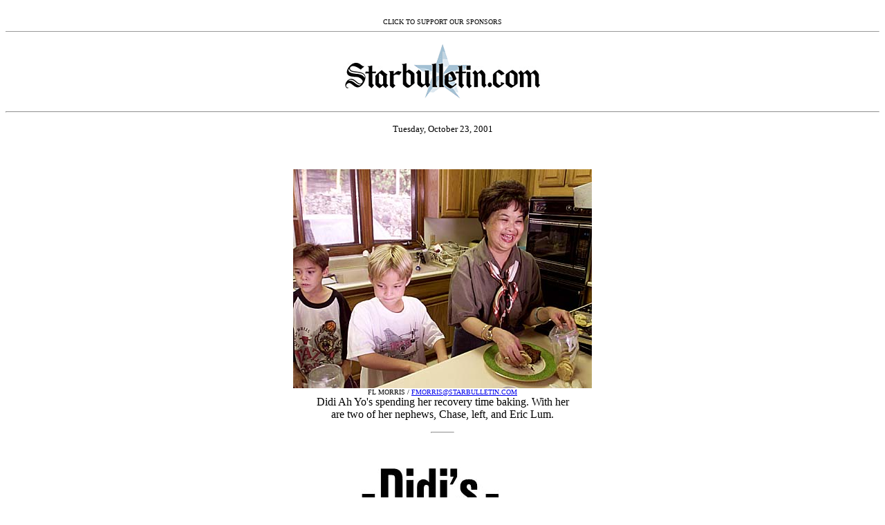

--- FILE ---
content_type: text/html
request_url: https://archives.starbulletin.com/2001/10/23/features/story1.html
body_size: 5144
content:
<HTML><HEAD><TITLE>Honolulu Star-Bulletin Features</TITLE></HEAD>
<BODY BGCOLOR="#FFFFFF">
<CENTER><!--#exec cgi="/cgi-bin/ads/news/ads.cgi" --><BR>
<FONT SIZE=1>CLICK TO SUPPORT OUR SPONSORS</FONT><br></CENTER><hr size=1><P>

<CENTER><IMG SRC="masthead.gif" BORDER="0" LOWSRC="masthead2.gif" alt="Star-Bulletin Features"><p></CENTER><HR><P><CENTER><FONT SIZE=2>


 Tuesday, October 23, 2001 


</FONT><P></CENTER><BR><BLOCKQUOTE>









</BLOCKQUOTE><CENTER><IMG LOWSRC="art2.gif" SRC="art.jpg" alt="art"><br>
<FONT SIZE="1">FL MORRIS / <A HREF="mailto:FMORRIS@STARBULLETIN.COM?subject=https://archives.starbulletin.com/2001/10/23/">FMORRIS@STARBULLETIN.COM</A><BR></FONT>
Didi Ah Yo's spending her recovery time baking. With her<BR>
 are two of her nephews, Chase, left, and Eric Lum.<P>
</CENTER><hr width="32"><br><BLOCKQUOTE>




<CENTER><IMG LOWSRC="arthed2.gif" SRC="arthed.jpg" alt="Didi's back"><br>



<H2>The queen of travel books her <BR>
return to health after undergoing <BR>
leukemia treatment</H2>
<HR WIDTH="36" size="1"><P>
By Nadine Kam<BR>
<A HREF="mailto:nkam@starbulletin.com?subject=https://archives.starbulletin.com/2001/10/23/">nkam@starbulletin.com</A> <P></CENTER>
For a while it seemed Didi Ah Yo had packed up and gone away. Missing from the usual glut of television commercials were her pitches for Creative Holidays, with the perky catchphrase, "I'm Didi Ah Yo and away we go!"<P>
Ah Yo had indeed left, but not on any kind of pleasure trip. Her destination was The City of Hope National Medical Center and Beckman Research Institute in Duarte, Calif., where she underwent a bone marrow transplant for leukemia last November, returning home in July where she is recuperating while in remission.<P>
In the aftermath of the Sept. 11 terrorist attacks and in spite of doctor and friends' recommendations to rest, Ah Yo returned to face the camera, not to promote travel packages, but to quietly reassure the public that it's OK to travel. After all, it has to be OK if Didi would go. And, Ah Yo, having stared down death, is not one to put life on hold.<P>
She's helping to promote the City of Hope's Workout for Hope Saturday, a fund-raiser for cancer and AIDS research. She hopes that sharing her story will help reassure others that they can overcome cancer. <P>


</BLOCKQUOTE><CENTER><IMG LOWSRC="artb2.gif" SRC="artb.jpg" alt="art"><br>
<FONT SIZE="1">COURTESY OF AH YO FAMILY<BR></FONT>
Ah Yo flashes a shaka sign during a side trip to Yosemite Park. <P>
</CENTER><hr width="32"><br><BLOCKQUOTE>



She answers her phone with her signature sing-song lilt. Though subdued, her bubbly, accommodating nature shines through with an invitation to come by anytime.<P>
I arrive Saturday to find a household -- every day's family day with this close-knit clan -- full of nephews, sister Lisa Leong, brother-in-law Joe Leong, brother Preston Lum, mom and dad Florence and Kenneth Lum, and hubby Paul Ah Yo. Paul has to head to the travel office; everyone else is getting ready for a football game. In the confusion, the phone rings and Didi is on the line chirping, "Of course!"<P>
Then, "Ohhh, do you know where's my book? I thought you were asking 'do you look good?' So I said, 'of course!' "<P>
Ah Yo does look good, with a smile that radiates joy and a sense of humor, though steroids meant to combat infection cause her cheeks and feet to swell, the hair in the photo is not her own -- her real hair still growing back -- and her post-radiation "tan" is fading.<P>
"I could have been Pamela Anderson," she says with glee. "All my friends said I looked so good, like I was on vacation. I said, 'Hellooo, this is burnt!' "<P>
The queen of hospitality had thoughtfully put an orange cone on the street with my name on it so I wouldn't get lost, and even baked almond cookies and banana bread, saying "I tasted all the junk ones, so these are the good ones." (I'm certain they were all fine.)<P>


</BLOCKQUOTE><CENTER><IMG LOWSRC="artc2.gif" SRC="artc.jpg" alt="art"><br>
<FONT SIZE="1">COURTESY OF AH YO FAMILY<BR></FONT>
Ah Yo and husband Paul also pause for what she calls<BR>
 a "Kodak moment" at the Lone Cypress at Pebble Beach. <P>
</CENTER><hr width="32"><br><BLOCKQUOTE>


"I haven't baked in years," she says. "I like to bake now." Having little to do in the hospital save for watching The Food Network may have had a little to do with this transformation. Ah Yo received the book about 10 years ago from a relative, Shirley Wat, but as the vice-president for the family-run business, Ah Yo never stopped moving long enough to try the recipes.<P>
"I had tunnel vision, always traveling, I didn't pay attention to my body. I'm the type who doesn't even take aspirin." Then last September she began experiencing headaches, and with her sight beginning to blur, she went in for a checkup that showed a low white blood cell count. She was referred to a hemotologist who diagnosed pre-leukemia, introducing the likelihood of requiring a bone marrow transplant.<P>
Luckier than many, Ah Yo's sister Lisa was a 97 percent donor match and Ah Yo was admitted to the City of Hope facility, where the bone marrow transplant section is limited to 30 beds. Even as she was admitted, she said she was thinking, "I can't do this, I have to be in South America."<P>
After nearly two weeks of chemotherapy and radiation treatment, the transplant was performed intravenously through a machine that would collect Lisa's blood, transferring only the stem cells needed to Didi's veins, then replacing what wasn't needed back to Lisa's body. The procedure was performed six hours a day over four days.<P>


</BLOCKQUOTE><CENTER><IMG LOWSRC="artd2.gif" SRC="artd.jpg" alt="art"><br>
<FONT SIZE="1">COURTESY OF AH YO FAMILY<BR></FONT>
Didi Ah Yo's first meal out of the hospital was saimin, <BR>
shared with her mom and dad, Florence and Kenneth Lum.<P>
</CENTER><hr width="32"><br><BLOCKQUOTE>



But the procedure was only the start of the real difficulties.<P>
"Everything they warned me about, I got," Ah Yo said. While other patients entered the facility, were treated and sent home to recover, Ah Yo remained. "Pretty soon I was the oldest one there and the doctors said, 'Don't forget you're in an older age bracket,' so what I told my sister was 'I'm here because my donor was so old; you're holding me up here!'<P>
"Basically, her immune system was inside me and there was adversity because her immune system was like, 'Who am I? Where am I?' " <P>
Bacterial infections attacked her digestive system and rendered her unable to open her mouth; she suffered from shingles and stomach flu. Fed and medicated through seven IVs, she couldn't eat solid food for 3-1/2 months, and when she did, "everything tasted awful, like metal."<P>
Worst of all, she had to swallow pills. "It took me two or three hours to take four or five pills. I'd dilly dally, play with them, push them around, but then there would be all these people praying for me to get better, so I thought I'd better just take them."<P>
With her blood monitered, dietitians could prescribe foods depending on what minerals and vitamins she needed. She remembers eating lots of bananas and avocados and believes she was able to stay optimistic out of naivet&eacute;. "I never made a will; I just thought I'll be out in a couple of months and on my way home. Of course I did see people, people from Hawaii, who did not make it and it's very sad."<P>

<CENTER><TABLE BORDER=0 CELLSPACING=2 CELLPADDING=1 BGCOLOR="#E1E1E1" width="80%">
<TR VALIGN=Top><TD WIDTH="85%"><BR>
<CENTER><TABLE BORDER=0 CELLSPACING=2 CELLPADDING=1 BGCOLOR="#E1E1E1" width="90%">
<TR VALIGN=Top><TD WIDTH="85%"><CENTER><H3>Workout for Hope</H3></CENTER>
Three-hour marathon aerobics workout to raise funds for City of Hope cancer and AIDS research<P>
<B>Where</B>: Honolulu Club, 932 Ward Ave.<BR>
<B>When</B>: 10:30 a.m. to 1:30 p.m. Saturday, with registration at 9 a.m. <BR>
<B>Admission</B>: Must collect $20 in pledges; sponsor forms are available at the Honolulu Club and fitness facilities; raise $50 and receive a Workout for Hope T-shirt<BR>
<B>Call</B>: Honolulu Club at 543-3900, or City of Hope at 800-934-9196<P></td></table></CENTER><BR>
</td></table><P></CENTER>



But she has photographs to remember them, as well as the photographs of her own progress, which at first seemed an invasion of privacy to Paul.<P>
"All these people were coming in and taking pictures, and I was thinking, 'Oh man, why do you have to do that for?' " he said. "The image of Didi is very vivacious, very open, but here she could hardly open her eyes. But now when I see the pictures I say 'God, thank you.' "<P>
Through it all, Didi's biggest disappointment, she jokes, was that the family business did fine without her and Paul. "I said 'How could you do this without me?' "<P>
The business had its roots in the '70s when Didi Ah Yo was Didi Lum. Working for a charter travel company, she and some friends and relatives -- "we were the original puka shell tour guides" -- would assemble travelers in a ballroom to try to sell various land tour packages.<P>
"That's when I found out I was a ham," she said. "I liked to joke and clown around. I never wanted to be on a stage or anything, I just liked people."<P>
Along the way, she met Paul Ah Yo, who was a tour bus driver. The couple has a daughter and grandson who live in Seattle.<P>
The Ah Yos finally returned to Hawaii in July, but Paul waited a month to go back to work. "The bottom line is our life has changed. We realized how precious life is, and what life we have we should enjoy and never put off doing something you want to do."<P>
That includes making time for living. After being released from the hospital in February, they stayed at friends Arnold and Tina Kum's home in Pasadena. Although the City of Hope had quarters for visiting guests, there wasn't enough room for Hawaiian style visitations of "20 people all at once," Paul said. <P>
"We tried to remain low-key and not tell too many people about Didi's condition, but clients would ask about her and send emails and letters of support," he said. "For anyone going through recovery, support of friends and family just provides more strength. I can't thank them enough."<P>
While in California, the couple also made stops at Yosemite National Park and the Lone Cypress at Pebble Beach for a couple of Kodak moments en route to visit an aunt in Cambria.<P>
Ah Yo is anxious to get back to work, but probably will rest through January. Although she can't spend much time in the sun, she does get a little exercise by doing grocery shopping and walking through the mall, and she has made herself available to talk to a few others who are going through what she endured. <P>
"I just show my diary, like, oh look, I had 'yummy lasagna' one day. The main thing is to have a good attitude because that only adds to your ability to heal."<P>
<HR WIDTH="36" size="1"><P>
<CENTER>Information about the City of Hope Department of <BR>
Hematology and Bone Marrow Transplantation can <BR>
be found at <A HREF="http://bmt.cityofhope.org/" TARGET="new"><B>http://bmt.cityofhope.org/</B></A><P></CENTER>


<HR WIDTH="36" size="1"><br>














<BR><CENTER><A HREF="https://archives.starbulletin.com/doit/index.html" TARGET="_top"><IMG
SRC="doitbug.gif" border="0" alt="Do It Electric"><BR>
<FONT SIZE=1>Click for online<BR>
calendars and events.</FONT></A><P></CENTER>
</blockquote><BR><CENTER><FONT SIZE=2><A HREF="mailto:features@starbulletin.com?subject=https://archives.starbulletin.com/2001/10/23/features/indext.html">E-mail to Features Editor</A></FONT><P></CENTER><center><hr>
<H6>Text Site Directory: <BR>
<A HREF="https://archives.starbulletin.com/2001/10/23/news/indext.html">[News]</A> 
<A HREF="https://archives.starbulletin.com/2001/10/23/business/indext.html">[Business]</A> 
<A HREF="https://archives.starbulletin.com/2001/10/23/features/indext.html">[Features]</A> 
<A HREF="https://archives.starbulletin.com/2001/10/23/sports/indext.html">[Sports]</A> 
<A HREF="https://archives.starbulletin.com/2001/10/23/editorial/indext.html">[Editorial]</A> 
<A HREF="https://archives.starbulletin.com/doit/index.html" target="_top">[Do It Electric!]</a> <BR>
<A HREF="https://archives.starbulletin.com/classifieds/indext.html" target="_top">[Classified Ads]</a> 
<a HREF="https://archives.starbulletin.com/search.html" target="top">[Search]</a> 
<a HREF="https://archives.starbulletin.com/forms/subform.html">[Subscribe]</a> 
<a HREF="https://archives.starbulletin.com/info/indext.html">[Info]</a> 
<a HREF="https://archives.starbulletin.com/forms/letterform.html">[Letter to Editor]</a> <BR>
<a HREF="mailto:feedback@starbulletin.com">[Feedback]</a></h6><hr><BR>

<center><font SIZE=2>&copy; 2001 Honolulu Star-Bulletin<br>
<a HREF="https://archives.starbulletin.com" target="_top">https://archives.starbulletin.com</a></font><p></center>

</body>
</html>